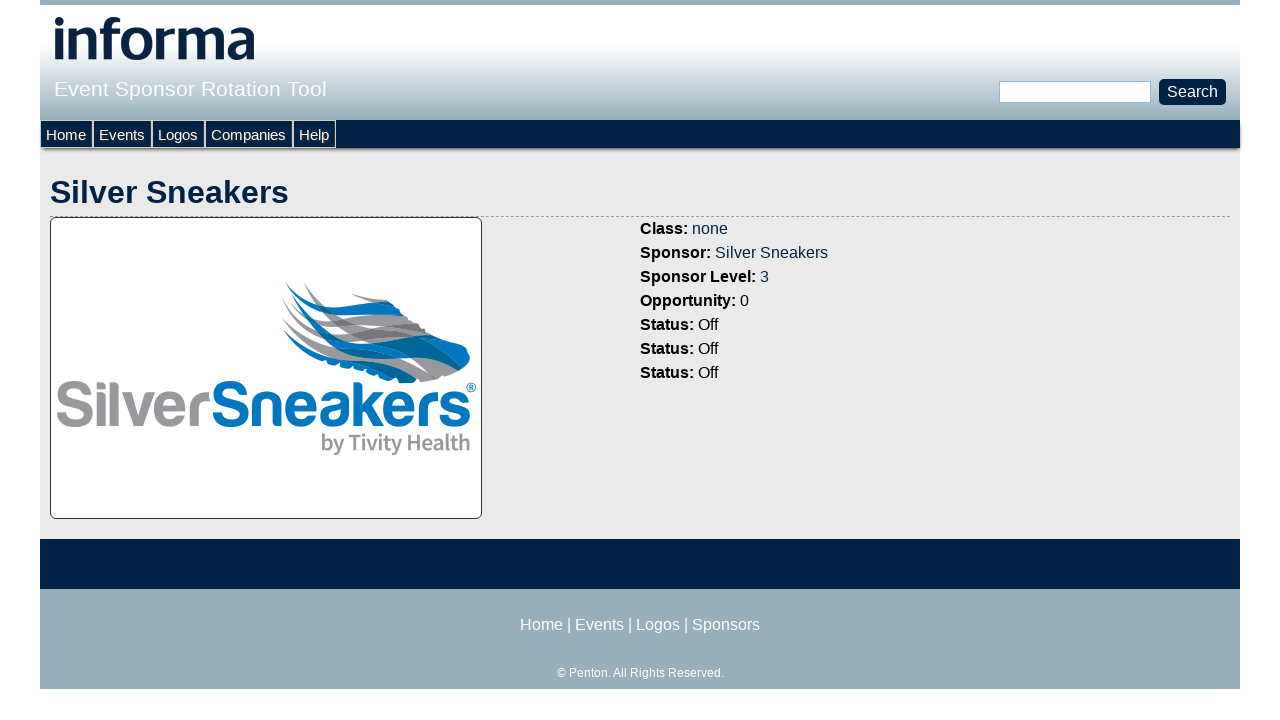

--- FILE ---
content_type: text/html; charset=utf-8
request_url: https://sponsorlogo.informamarkets.com/logo/silver-sneakers
body_size: 3322
content:
<!DOCTYPE html>
<!--[if IEMobile 7]><html class="iem7"  lang="en" dir="ltr"><![endif]-->
<!--[if lte IE 6]><html class="lt-ie9 lt-ie8 lt-ie7"  lang="en" dir="ltr"><![endif]-->
<!--[if (IE 7)&(!IEMobile)]><html class="lt-ie9 lt-ie8"  lang="en" dir="ltr"><![endif]-->
<!--[if IE 8]><html class="lt-ie9"  lang="en" dir="ltr"><![endif]-->
<!--[if (gte IE 9)|(gt IEMobile 7)]><!--><html  lang="en" dir="ltr"><!--<![endif]-->

<head>
  <meta charset="utf-8" />
<meta name="Generator" content="Drupal 7 (http://drupal.org)" />
<link rel="canonical" href="/logo/silver-sneakers" />
<link rel="shortlink" href="/node/1552221" />
<link rel="shortcut icon" href="https://sponsorlogo.informamarkets.com/favicon.ico" type="image/vnd.microsoft.icon" />
  <title>Silver Sneakers  | Event Sponsor Rotation Tool</title>

      <meta name="MobileOptimized" content="width">
    <meta name="HandheldFriendly" content="true">
    <meta name="viewport" content="width=device-width">
    <!--[if IEMobile]><meta http-equiv="cleartype" content="on"><![endif]-->

  <link type="text/css" rel="stylesheet" href="https://sponsorlogo.informamarkets.com/sites/default/files/css/css_lQaZfjVpwP_oGNqdtWCSpJT1EMqXdMiU84ekLLxQnc4.css" media="all" />
<link type="text/css" rel="stylesheet" href="https://sponsorlogo.informamarkets.com/sites/default/files/css/css_Me-a8ehWeWYJrw2qa9_Uk3G-a1DKRDDAkq73x9eg_jg.css" media="all" />
<link type="text/css" rel="stylesheet" href="https://fonts.googleapis.com/css?family=Oswald:300,regular,700&amp;subset=latin-ext" media="all" />
<link type="text/css" rel="stylesheet" href="https://sponsorlogo.informamarkets.com/sites/default/files/css/css_jyI3ZPolQxMsZIM2isLziNQK-OKoh_HmlEFFSvWEIdg.css" media="all" />
<link type="text/css" rel="stylesheet" href="https://sponsorlogo.informamarkets.com/sites/default/files/css/css_R0-aC0kGoFyCAkAHGsPV5jgtmfn0TzUHsKXBMVb97mc.css" media="all" />
  <script src="https://sponsorlogo.informamarkets.com/sites/default/files/js/js_Pt6OpwTd6jcHLRIjrE-eSPLWMxWDkcyYrPTIrXDSON0.js"></script>
<script src="https://sponsorlogo.informamarkets.com/sites/default/files/js/js_nV7LuZLGiXdSyBRLYkvWludn6JHVO4gfHznRDAwMXiw.js"></script>
<script src="https://sponsorlogo.informamarkets.com/sites/default/files/js/js_gHk2gWJ_Qw_jU2qRiUmSl7d8oly1Cx7lQFrqcp3RXcI.js"></script>
<script src="https://sponsorlogo.informamarkets.com/sites/default/files/js/js_a2vSEUWqX_E1PjbLrc6xnrSvypa3joUmAdiYUXkNpsw.js"></script>
<script>jQuery.extend(Drupal.settings, {"basePath":"\/","pathPrefix":"","setHasJsCookie":0,"ajaxPageState":{"theme":"sponsorship","theme_token":"V-hdrUzOmI0POA9o3ssQJm1FVXDMdWsIgYefHcWyqR8","js":{"sites\/all\/modules\/jquery_update\/replace\/jquery\/1.12\/jquery.min.js":1,"misc\/jquery-extend-3.4.0.js":1,"misc\/jquery-html-prefilter-3.5.0-backport.js":1,"misc\/jquery.once.js":1,"misc\/drupal.js":1,"sites\/all\/modules\/jquery_update\/js\/jquery_browser.js":1,"sites\/all\/modules\/nice_menus\/js\/jquery.bgiframe.js":1,"sites\/all\/modules\/nice_menus\/js\/jquery.hoverIntent.js":1,"sites\/all\/modules\/nice_menus\/js\/superfish.js":1,"sites\/all\/modules\/nice_menus\/js\/nice_menus.js":1,"misc\/form-single-submit.js":1,"sites\/all\/modules\/entityreference\/js\/entityreference.js":1,"sites\/all\/libraries\/colorbox\/jquery.colorbox-min.js":1,"sites\/all\/modules\/colorbox\/js\/colorbox.js":1,"sites\/all\/modules\/colorbox\/styles\/default\/colorbox_style.js":1,"sites\/all\/modules\/colorbox\/js\/colorbox_load.js":1,"sites\/all\/modules\/colorbox\/js\/colorbox_inline.js":1},"css":{"modules\/system\/system.base.css":1,"modules\/system\/system.menus.css":1,"modules\/system\/system.messages.css":1,"modules\/system\/system.theme.css":1,"sites\/all\/modules\/date\/date_repeat_field\/date_repeat_field.css":1,"modules\/field\/theme\/field.css":1,"modules\/node\/node.css":1,"modules\/search\/search.css":1,"modules\/user\/user.css":1,"sites\/all\/modules\/views_sexy_throbber\/css\/views_sexy_throbber.css":1,"sites\/all\/modules\/views\/css\/views.css":1,"https:\/\/fonts.googleapis.com\/css?family=Oswald:300,regular,700\u0026subset=latin-ext":1,"sites\/all\/modules\/colorbox\/styles\/default\/colorbox_style.css":1,"sites\/all\/modules\/ctools\/css\/ctools.css":1,"sites\/all\/modules\/nice_menus\/css\/nice_menus.css":1,"sites\/all\/themes\/sponsorship\/css\/nice_menus_default.css":1,"sites\/all\/modules\/ds\/layouts\/ds_2col\/ds_2col.css":1,"sites\/all\/themes\/sponsorship\/system.menus.css":1,"sites\/all\/themes\/sponsorship\/system.messages.css":1,"sites\/all\/themes\/sponsorship\/system.theme.css":1,"sites\/all\/themes\/sponsorship\/css\/styles.css":1,"public:\/\/google_fonts.css":1}},"colorbox":{"opacity":"0.85","current":"{current} of {total}","previous":"\u00ab Prev","next":"Next \u00bb","close":"Close","maxWidth":"98%","maxHeight":"98%","fixed":true,"mobiledetect":true,"mobiledevicewidth":"480px","file_public_path":"\/sites\/default\/files","specificPagesDefaultValue":"admin*\nimagebrowser*\nimg_assist*\nimce*\nnode\/add\/*\nnode\/*\/edit\nprint\/*\nprintpdf\/*\nsystem\/ajax\nsystem\/ajax\/*"},"nice_menus_options":{"delay":"800","speed":"slow"},"urlIsAjaxTrusted":{"\/logo\/silver-sneakers":true}});</script>
      <!--[if lt IE 9]>
    <script src="/sites/all/themes/zen/js/html5-respond.js"></script>
    <![endif]-->
  </head>
<body class="html not-front not-logged-in no-sidebars page-node page-node- page-node-1552221 node-type-logo section-logo" >
      <p id="skip-link">
      <a href="#main-menu" class="element-invisible element-focusable">Jump to navigation</a>
    </p>
      
<div id="page">

  <header class="header" id="header" role="banner">

          <a href="/" title="Home" rel="home" class="header__logo" id="logo"><img src="https://sponsorlogo.informamarkets.com/sites/default/files/logo_1.png" alt="Home" class="header__logo-image" /></a>
    
          <div class="header__name-and-slogan" id="name-and-slogan">
                  <h1 class="header__site-name" id="site-name">
            <a href="/" title="Home" class="header__site-link" rel="home"><span>Event Sponsor Rotation Tool</span></a>
          </h1>
        
              </div>
    
    
      <div class="header__region region region-header">
    <div id="block-nice-menus-2" class="block block-nice-menus first last odd">

      
  
</div>
  </div>

  </header>

  <div id="main">

    <div id="content" class="column" role="main">
                  <a id="main-content"></a>
                    <h1 class="page__title title" id="page-title">Silver Sneakers </h1>
                                          

<div  class="ds-2col node node-logo view-mode-full clearfix">

  
  <div class="group-left">
    <div class="field field-name-field-logo-image field-type-image field-label-hidden"><div class="field-items"><div class="field-item even"><img src="https://sponsorlogo.informamarkets.com/sites/default/files/TivityHealth_422x292_RGB.png" width="422" height="292" /></div></div></div>  </div>

  <div class="group-right">
    <div class="field field-name-field-logo-class field-type-node-reference field-label-inline clearfix"><div class="field-label">Class:&nbsp;</div><div class="field-items"><div class="field-item even"><a href="/logo-class/none">none</a></div></div></div><div class="field field-name-field-logo-sponsor field-type-node-reference field-label-inline clearfix"><div class="field-label">Sponsor:&nbsp;</div><div class="field-items"><div class="field-item even"><a href="/sponsor/silver-sneakers">Silver Sneakers </a></div></div></div><div class="field field-name-field-logo-sponsor-level field-type-node-reference field-label-inline clearfix"><div class="field-label">Sponsor Level:&nbsp;</div><div class="field-items"><div class="field-item even"><a href="/content/3">3</a></div></div></div><div class="field field-name-field-logo-opportunity field-type-text field-label-inline clearfix"><div class="field-label">Opportunity:&nbsp;</div><div class="field-items"><div class="field-item even">0</div></div></div><div class="field field-name-field-logo-opp-status field-type-list-text field-label-inline clearfix"><div class="field-label">Status:&nbsp;</div><div class="field-items"><div class="field-item even">Off</div></div></div><div class="field field-name-field-logo-opp-two-status field-type-list-text field-label-inline clearfix"><div class="field-label">Status:&nbsp;</div><div class="field-items"><div class="field-item even">Off</div></div></div><div class="field field-name-field-logo-opp-three-status field-type-list-text field-label-inline clearfix"><div class="field-label">Status:&nbsp;</div><div class="field-items"><div class="field-item even">Off</div></div></div>  </div>

</div>

          </div>

    <div id="navigation">

      
        <div class="region region-navigation">
    <div id="block-search-form" class="block block-search first odd" role="search">

      
  <form action="/logo/silver-sneakers" method="post" id="search-block-form" accept-charset="UTF-8"><div><div class="container-inline">
      <h2 class="element-invisible">Search form</h2>
    <div class="form-item form-type-textfield form-item-search-block-form">
  <label class="element-invisible" for="edit-search-block-form--2">Search </label>
 <input title="Enter the terms you wish to search for." type="text" id="edit-search-block-form--2" name="search_block_form" value="" size="15" maxlength="128" class="form-text" />
</div>
<div class="form-actions form-wrapper" id="edit-actions"><input type="submit" id="edit-submit" name="op" value="Search" class="form-submit" /></div><input type="hidden" name="form_build_id" value="form-zea25Em83STRL3NG1mR5IX9HgXGZ84GPTrxfBaBYGbg" />
<input type="hidden" name="form_id" value="search_block_form" />
</div>
</div></form>
</div>
<div id="block-nice-menus-3" class="block block-nice-menus last even">

      
  <ul class="nice-menu nice-menu-down nice-menu-menu-anonymous-user" id="nice-menu-3"><li class="menu__item menu-516 menu-path-front first odd "><a href="/" title="" class="menu__link">Home</a></li>
<li class="menu__item menu-517 menu-path-events  even "><a href="/events" title="" class="menu__link">Events</a></li>
<li class="menu__item menu-518 menu-path-logos  odd "><a href="/logos" title="" class="menu__link">Logos</a></li>
<li class="menu__item menu-519 menu-path-sponsors  even "><a href="/sponsors" title="" class="menu__link">Companies</a></li>
<li class="menu__item menu-2081 menu-path-node-2391  odd last"><a href="/help" title="" class="menu__link">Help</a></li>
</ul>

</div>
  </div>

    </div>

    
    
  </div>

  
</div>

  <div class="region region-bottom">
    <div id="block-block-5" class="block block-block first last odd">

      
  <p style="text-align: center;"><a href="/">Home</a> | <a href="/events">Events</a> | <a href="/logos">Logos</a> | <a href="/sponsors">Sponsors</a></p><p style="text-align: center; font-size: 12px;">&copy; <?php echo date("Y"); ?> Penton. All Rights Reserved.</p>
</div>
  </div>
  </body>
</html>
